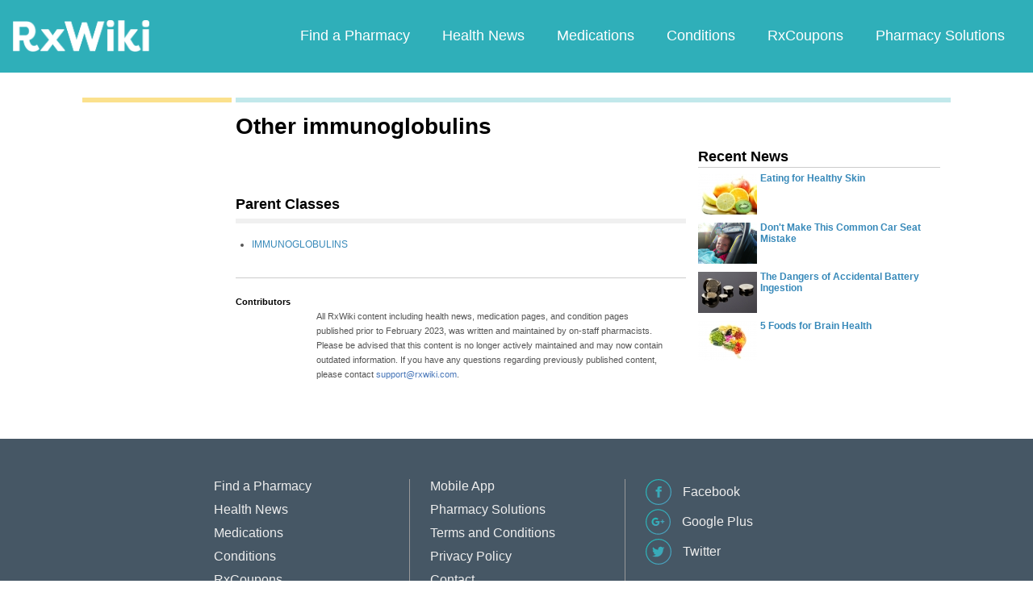

--- FILE ---
content_type: text/html; charset=utf-8
request_url: https://www.google.com/recaptcha/api2/aframe
body_size: 266
content:
<!DOCTYPE HTML><html><head><meta http-equiv="content-type" content="text/html; charset=UTF-8"></head><body><script nonce="GMvUG9osvF4YiCMMSnaldA">/** Anti-fraud and anti-abuse applications only. See google.com/recaptcha */ try{var clients={'sodar':'https://pagead2.googlesyndication.com/pagead/sodar?'};window.addEventListener("message",function(a){try{if(a.source===window.parent){var b=JSON.parse(a.data);var c=clients[b['id']];if(c){var d=document.createElement('img');d.src=c+b['params']+'&rc='+(localStorage.getItem("rc::a")?sessionStorage.getItem("rc::b"):"");window.document.body.appendChild(d);sessionStorage.setItem("rc::e",parseInt(sessionStorage.getItem("rc::e")||0)+1);localStorage.setItem("rc::h",'1769276611588');}}}catch(b){}});window.parent.postMessage("_grecaptcha_ready", "*");}catch(b){}</script></body></html>

--- FILE ---
content_type: text/javascript; charset=utf-8
request_url: https://app.link/_r?sdk=web2.86.5&branch_key=key_live_ofAKvbd28YCAHL8U4QHP5amkqrmuEgq6&callback=branch_callback__0
body_size: 71
content:
/**/ typeof branch_callback__0 === 'function' && branch_callback__0("1543664865332596598");